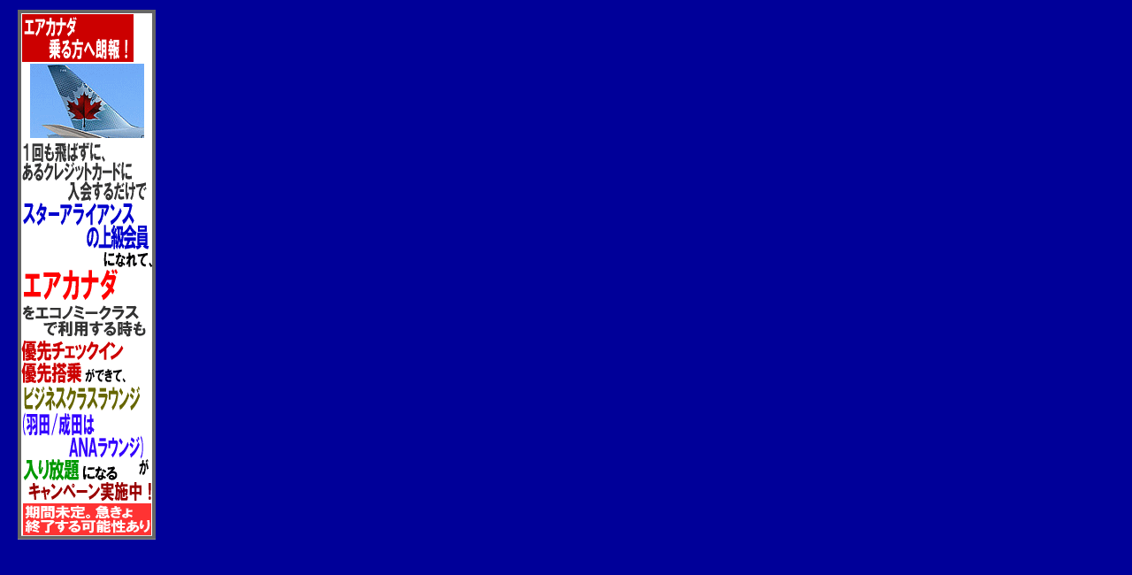

--- FILE ---
content_type: text/html
request_url: https://mile-tokutoku.com/ad_iframe/0000_ad_left_top_AC.htm
body_size: 1089
content:
<!DOCTYPE HTML PUBLIC "-//W3C//DTD HTML 4.01 Transitional//EN">
<HTML>
<HEAD>
<BASE target="_parent">
<META http-equiv="Content-Type" content="text/html; charset=Shift_JIS">
<META name="GENERATOR" content="IBM WebSphere Studio Homepage Builder Version 7.0.0.0 for Windows">
<META http-equiv="Content-Style-Type" content="text/css">
<TITLE></TITLE>
<LINK href="hpbsite.css" rel="stylesheet" type="text/css">
<LINK href="hpbsite.css" rel="stylesheet" type="text/css">
<LINK href="hpbsite.css" rel="stylesheet" type="text/css">
<LINK href="hpbsite.css" rel="stylesheet" type="text/css">
<LINK href="hpbsite.css" rel="stylesheet" type="text/css">
<LINK href="hpbsite.css" rel="stylesheet" type="text/css">
<LINK href="hpbsite.css" rel="stylesheet" type="text/css">
<LINK href="hpbsite.css" rel="stylesheet" type="text/css">
<LINK href="hpbsite.css" rel="stylesheet" type="text/css">
<LINK href="hpbsite.css" rel="stylesheet" type="text/css">
<LINK href="hpbsite.css" rel="stylesheet" type="text/css">
<LINK href="hpbsite.css" rel="stylesheet" type="text/css">
<LINK href="hpbsite.css" rel="stylesheet" type="text/css">
<LINK href="hpbsite.css" rel="stylesheet" type="text/css">
<LINK href="hpbsite.css" rel="stylesheet" type="text/css">
<LINK href="hpbsite.css" rel="stylesheet" type="text/css">
<LINK href="hpbsite.css" rel="stylesheet" type="text/css">
<LINK href="hpbsite.css" rel="stylesheet" type="text/css">
<LINK href="hpbsite.css" rel="stylesheet" type="text/css">
<LINK href="hpbsite.css" rel="stylesheet" type="text/css">
<LINK href="hpbsite.css" rel="stylesheet" type="text/css">
<LINK href="hpbsite.css" rel="stylesheet" type="text/css">
<LINK href="hpbsite.css" rel="stylesheet" type="text/css">
<LINK href="hpbsite.css" rel="stylesheet" type="text/css">
<LINK href="hpbsite.css" rel="stylesheet" type="text/css">
<LINK href="hpbsite.css" rel="stylesheet" type="text/css">
<LINK href="hpbsite.css" rel="stylesheet" type="text/css">
<LINK href="hpbsite.css" rel="stylesheet" type="text/css">
<LINK href="hpbsite.css" rel="stylesheet" type="text/css">
<LINK href="hpbsite.css" rel="stylesheet" type="text/css">
<LINK href="hpbsite.css" rel="stylesheet" type="text/css">
<LINK href="hpbsite.css" rel="stylesheet" type="text/css">
<LINK href="hpbsite.css" rel="stylesheet" type="text/css">
<LINK href="hpbsite.css" rel="stylesheet" type="text/css">
<LINK href="hpbsite.css" rel="stylesheet" type="text/css">
<LINK href="hpbsite.css" rel="stylesheet" type="text/css">
<LINK href="hpbsite.css" rel="stylesheet" type="text/css">
<LINK href="hpbsite.css" rel="stylesheet" type="text/css">
<LINK href="hpbsite.css" rel="stylesheet" type="text/css">
<LINK href="hpbsite.css" rel="stylesheet" type="text/css">
<LINK href="hpbsite.css" rel="stylesheet" type="text/css">
<LINK href="hpbsite.css" rel="stylesheet" type="text/css">
<LINK href="hpbsite.css" rel="stylesheet" type="text/css">
<LINK href="hpbsite.css" rel="stylesheet" type="text/css">
<LINK href="hpbsite.css" rel="stylesheet" type="text/css">
<LINK href="hpbsite.css" rel="stylesheet" type="text/css">
<LINK href="hpbsite.css" rel="stylesheet" type="text/css">
<LINK href="hpbsite.css" rel="stylesheet" type="text/css">
<LINK href="hpbsite.css" rel="stylesheet" type="text/css">
<LINK href="hpbsite.css" rel="stylesheet" type="text/css">
<LINK href="hpbsite.css" rel="stylesheet" type="text/css">
<LINK href="hpbsite.css" rel="stylesheet" type="text/css">
<LINK href="hpbsite.css" rel="stylesheet" type="text/css">
<LINK href="hpbsite.css" rel="stylesheet" type="text/css">
<LINK href="hpbsite.css" rel="stylesheet" type="text/css">
<LINK href="hpbsite.css" rel="stylesheet" type="text/css">
<LINK href="hpbsite.css" rel="stylesheet" type="text/css">
<LINK href="hpbsite.css" rel="stylesheet" type="text/css">
<LINK href="hpbsite.css" rel="stylesheet" type="text/css">
<LINK href="hpbsite.css" rel="stylesheet" type="text/css">
<LINK href="hpbsite.css" rel="stylesheet" type="text/css">
<LINK href="hpbsite.css" rel="stylesheet" type="text/css">
<LINK href="hpbsite.css" rel="stylesheet" type="text/css">
<LINK href="hpbsite.css" rel="stylesheet" type="text/css">
<LINK href="hpbsite.css" rel="stylesheet" type="text/css">
<LINK href="hpbsite.css" rel="stylesheet" type="text/css">
<LINK href="hpbsite.css" rel="stylesheet" type="text/css">
<LINK href="hpbsite.css" rel="stylesheet" type="text/css">
<LINK href="hpbsite.css" rel="stylesheet" type="text/css">
<LINK href="hpbsite.css" rel="stylesheet" type="text/css">
<LINK href="hpbsite.css" rel="stylesheet" type="text/css">
<LINK href="hpbsite.css" rel="stylesheet" type="text/css">
<LINK href="hpbsite.css" rel="stylesheet" type="text/css">
<LINK href="hpbsite.css" rel="stylesheet" type="text/css">
<LINK href="hpbsite.css" rel="stylesheet" type="text/css">
<LINK href="hpbsite.css" rel="stylesheet" type="text/css">
<LINK href="hpbsite.css" rel="stylesheet" type="text/css">
<LINK href="hpbsite.css" rel="stylesheet" type="text/css">
<LINK href="hpbsite.css" rel="stylesheet" type="text/css">
<LINK href="hpbsite.css" rel="stylesheet" type="text/css">
<LINK href="hpbsite.css" rel="stylesheet" type="text/css">
<LINK href="hpbsite.css" rel="stylesheet" type="text/css">
<LINK href="hpbsite.css" rel="stylesheet" type="text/css">
<LINK href="hpbsite.css" rel="stylesheet" type="text/css">
<LINK href="hpbsite.css" rel="stylesheet" type="text/css">
<LINK href="hpbsite.css" rel="stylesheet" type="text/css">
<LINK href="hpbsite.css" rel="stylesheet" type="text/css">
<LINK href="hpbsite.css" rel="stylesheet" type="text/css">
<LINK href="hpbsite.css" rel="stylesheet" type="text/css">
<LINK href="hpbsite.css" rel="stylesheet" type="text/css">
<LINK href="hpbsite.css" rel="stylesheet" type="text/css">
<LINK href="hpbsite.css" rel="stylesheet" type="text/css">
<LINK href="hpbsite.css" rel="stylesheet" type="text/css">
<LINK href="hpbsite.css" rel="stylesheet" type="text/css">
<LINK href="hpbsite.css" rel="stylesheet" type="text/css">
<LINK href="hpbsite.css" rel="stylesheet" type="text/css">
<LINK href="hpbsite.css" rel="stylesheet" type="text/css">
<LINK href="hpbsite.css" rel="stylesheet" type="text/css">
<LINK href="hpbsite.css" rel="stylesheet" type="text/css">
<LINK href="hpbsite.css" rel="stylesheet" type="text/css">
<LINK href="hpbsite.css" rel="stylesheet" type="text/css">
<LINK href="hpbsite.css" rel="stylesheet" type="text/css">
<LINK href="hpbsite.css" rel="stylesheet" type="text/css">
<LINK href="hpbsite.css" rel="stylesheet" type="text/css">
<LINK href="hpbsite.css" rel="stylesheet" type="text/css">
<LINK href="hpbsite.css" rel="stylesheet" type="text/css">
<LINK href="hpbsite.css" rel="stylesheet" type="text/css">
<LINK href="hpbsite.css" rel="stylesheet" type="text/css">
<LINK href="hpbsite.css" rel="stylesheet" type="text/css">
<LINK href="hpbsite.css" rel="stylesheet" type="text/css">
<LINK href="hpbsite.css" rel="stylesheet" type="text/css">
<LINK href="hpbsite.css" rel="stylesheet" type="text/css">
<LINK href="hpbsite.css" rel="stylesheet" type="text/css">
<LINK href="hpbsite.css" rel="stylesheet" type="text/css">
<LINK href="hpbsite.css" rel="stylesheet" type="text/css">
<LINK href="hpbsite.css" rel="stylesheet" type="text/css">
<LINK href="hpbsite.css" rel="stylesheet" type="text/css">
<LINK href="hpbsite.css" rel="stylesheet" type="text/css">
<LINK href="hpbsite.css" rel="stylesheet" type="text/css">
<LINK href="hpbsite.css" rel="stylesheet" type="text/css">
<LINK href="hpbsite.css" rel="stylesheet" type="text/css">
<LINK href="hpbsite.css" rel="stylesheet" type="text/css">
<LINK href="hpbsite.css" rel="stylesheet" type="text/css">
<LINK href="hpbsite.css" rel="stylesheet" type="text/css">
<LINK href="hpbsite.css" rel="stylesheet" type="text/css">
<LINK href="hpbsite.css" rel="stylesheet" type="text/css">
<LINK href="hpbsite.css" rel="stylesheet" type="text/css">
<LINK href="hpbsite.css" rel="stylesheet" type="text/css">
<LINK href="hpbsite.css" rel="stylesheet" type="text/css">
<LINK href="hpbsite.css" rel="stylesheet" type="text/css">
<LINK href="hpbsite.css" rel="stylesheet" type="text/css">
<LINK href="hpbsite.css" rel="stylesheet" type="text/css">
<LINK href="hpbsite.css" rel="stylesheet" type="text/css">
<LINK href="hpbsite.css" rel="stylesheet" type="text/css">
<LINK href="hpbsite.css" rel="stylesheet" type="text/css">
<LINK href="hpbsite.css" rel="stylesheet" type="text/css">
<LINK href="hpbsite.css" rel="stylesheet" type="text/css">
<LINK href="hpbsite.css" rel="stylesheet" type="text/css">
<LINK href="hpbsite.css" rel="stylesheet" type="text/css">
<LINK href="hpbsite.css" rel="stylesheet" type="text/css">
<LINK href="hpbsite.css" rel="stylesheet" type="text/css">
<LINK href="hpbsite.css" rel="stylesheet" type="text/css">
<LINK href="hpbsite.css" rel="stylesheet" type="text/css">
<LINK href="hpbsite.css" rel="stylesheet" type="text/css">
<LINK href="hpbsite.css" rel="stylesheet" type="text/css">
<LINK href="hpbsite.css" rel="stylesheet" type="text/css">
<LINK href="hpbsite.css" rel="stylesheet" type="text/css">
<LINK href="hpbsite.css" rel="stylesheet" type="text/css">
<LINK href="hpbsite.css" rel="stylesheet" type="text/css">
<LINK href="hpbsite.css" rel="stylesheet" type="text/css">
<LINK href="hpbsite.css" rel="stylesheet" type="text/css">
<LINK href="hpbsite.css" rel="stylesheet" type="text/css">
<LINK href="hpbsite.css" rel="stylesheet" type="text/css">
<LINK href="hpbsite.css" rel="stylesheet" type="text/css">
<LINK href="hpbsite.css" rel="stylesheet" type="text/css">
<LINK href="hpbsite.css" rel="stylesheet" type="text/css">
<LINK href="hpbsite.css" rel="stylesheet" type="text/css">
<LINK href="hpbsite.css" rel="stylesheet" type="text/css">
<SCRIPT language="JavaScript">
<!--HPB_SCRIPT_ROV_50
//
//  Licensed Materials - Property of IBM
//  5724D51
//  (C) Copyright IBM Corp. 1995, 2002 All Rights Reserved.
//

// HpbImgPreload:
//
function HpbImgPreload()
{
  var appVer=parseInt(navigator.appVersion);
  var isNC=false,isN6=false,isIE=false;
  if (document.all && appVer >= 4) isIE=true; else
    if (document.getElementById && appVer > 4) isN6=true; else
      if (document.layers && appVer >= 4) isNC=true;
  if (isNC||isN6||isIE)
  {
    if (document.images)
    {
      var imgName = HpbImgPreload.arguments[0];
      var cnt;
      swImg[imgName] = new Array;
      for (cnt = 1; cnt < HpbImgPreload.arguments.length; cnt++)
      {
        swImg[imgName][HpbImgPreload.arguments[cnt]] = new Image();
        swImg[imgName][HpbImgPreload.arguments[cnt]].src = HpbImgPreload.arguments[cnt];
      }
    }
  }
}
// HpbImgFind:
//
function HpbImgFind(doc, imgName)
{
  for (var i=0; i < doc.layers.length; i++)
  {
    var img = doc.layers[i].document.images[imgName];
    if (!img) img = HpbImgFind(doc.layers[i], imgName);
    if (img) return img;
  }
  return null;
}
// HpbImgSwap:
//
function HpbImgSwap(imgName, imgSrc)
{
  var appVer=parseInt(navigator.appVersion);
  var isNC=false,isN6=false,isIE=false;
  if (document.all && appVer >= 4) isIE=true; else
    if (document.getElementById && appVer > 4) isN6=true; else
      if (document.layers && appVer >= 4) isNC=true;
  if (isNC||isN6||isIE)
  {
    if (document.images)
    {
      var img = document.images[imgName];
      if (!img) img = HpbImgFind(document, imgName);
      if (img) img.src = imgSrc;
    }
  }
}
var swImg; swImg=new Array;
//-->
</SCRIPT><SCRIPT language="JavaScript">
<!--HPB_SCRIPT_PLD_50
HpbImgPreload('_HPB_ROLLOVER69', 'zbanner_AC_deltaamex_1.gif', 'zbanner_AC_deltaamex_2.gif');
//-->
</SCRIPT></HEAD>
<BODY bgcolor="#000099">
<TABLE border="0">
  <TBODY>
    <TR>
      <TD width="173" bgcolor="#000099" align="center" valign="top" height="94"><A href="../technique/elite_united_mileageplus_amex.htm" id="_HPB_ROLLOVER69" onmouseout="HpbImgSwap('_HPB_ROLLOVER69', 'zbanner_AC_deltaamex_1.gif');" onmouseover="HpbImgSwap('_HPB_ROLLOVER69', 'zbanner_AC_deltaamex_2.gif');"><IMG src="zbanner_AC_deltaamex_1.gif" width="156" height="599" border="0" name="_HPB_ROLLOVER69"></A></TD>
    </TR>
  </TBODY>
</TABLE>
</BODY>
</HTML>

--- FILE ---
content_type: text/css
request_url: https://mile-tokutoku.com/ad_iframe/hpbsite.css
body_size: 7
content:
 
A:HOVER{
  color : blue;
  text-decoration : none;
}
A:VISITED{
  color : purple;
}
